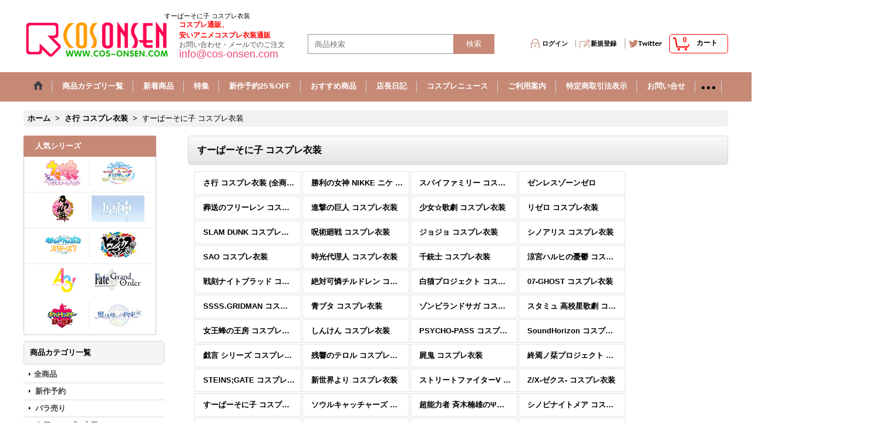

--- FILE ---
content_type: text/plain
request_url: https://www.google-analytics.com/j/collect?v=1&_v=j102&a=1260741952&t=pageview&_s=1&dl=https%3A%2F%2Fwww.cos-onsen.com%2Fproduct-list%2F481&ul=en-us%40posix&dt=%E3%81%99%E3%83%BC%E3%81%B1%E3%83%BC%E3%81%9D%E3%81%AB%E5%AD%90%20%E3%82%B3%E3%82%B9%E3%83%97%E3%83%AC%E8%A1%A3%E8%A3%85%20%E6%BF%80%E5%AE%89%EF%BD%9CCOSONSEN%20%E3%82%B3%E3%82%B9%E3%83%97%E3%83%AC%E9%80%9A%E8%B2%A9&sr=1280x720&vp=1280x720&_u=IEBAAEABAAAAACAAI~&jid=212388165&gjid=1855925841&cid=81771089.1768498299&tid=UA-136618856-2&_gid=1869656454.1768498299&_r=1&_slc=1&z=692226287
body_size: -451
content:
2,cG-MG3214LRWE